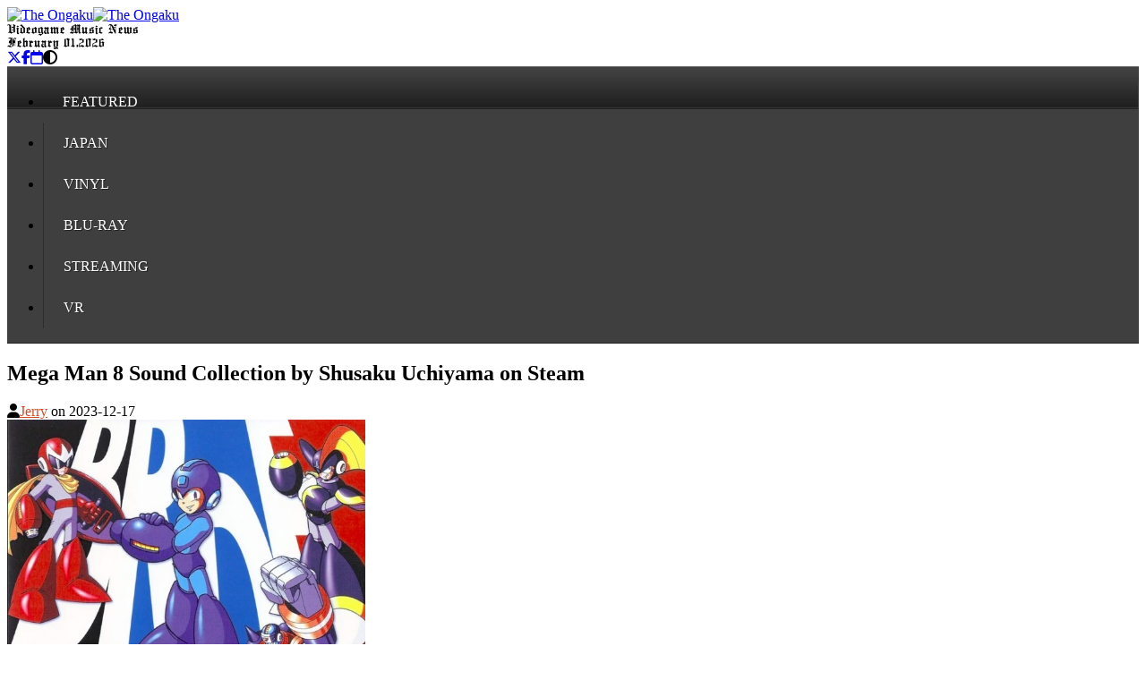

--- FILE ---
content_type: text/html; charset=utf-8
request_url: https://www.theongaku.com/posts/mega-man-8-sound-collection
body_size: 14301
content:
<!DOCTYPE html><html><head><meta content="width=device-width, initial-scale=1, shrink-to-fit=no, maximum-scale=1" name="viewport" /><meta content="The Ongaku is a resource for videogame music news and information" name="description" /><meta content="yes" name="apple-mobile-web-app-capable" /><meta content="yes" name="mobile-web-app-capable" /><title>Mega Man 8 Sound Collection by Shusaku Uchiyama on Steam - The Ongaku</title>
<meta property="og:url" content="http://theongaku.com/2023-12-17/mega-man-8-sound-collection">
<meta property="og:title" content="Mega Man 8 Sound Collection by Shusaku Uchiyama on Steam">
<meta property="og:description" content="&lt;i&gt;Mega Man 8&lt;/i&gt; is part of the &lt;i&gt;Mega Man Legacy Collection 2&lt;/i&gt; compilation, joining PlayStation Plus  Premium catalog on Tuesday.">
<meta property="og:image" content="https://theongaku.s3.amazonaws.com/uploads/post/cover/2307/rockman_8_cover.jpg">
<meta property="og:site_name" content="The Ongaku">
<meta name="twitter:card" content="summary_large_image">
<meta name="twitter:creator" content="@TheOngaku">
<meta name="twitter:site" content="@TheOngaku"><meta name="csrf-param" content="authenticity_token" />
<meta name="csrf-token" content="oYcDdJmP6UiBLRHgyLdtFDq7k8ulyDf9V_HOD0831W3RCJH9dCLP8wtjgle9G-D-xE0xfkm1LwlG48NVW9R9dQ" /><link rel="icon" type="image/x-icon" href="/assets/favicon-e37d952c.ico" /><link href="/icon.png" rel="icon" type="image/png" /><link href="/icon.svg" rel="icon" type="image/svg+xml" /><link href="/icon.png" rel="apple-touch-icon" /><script src="/assets/application-22f1534c.js" data-turbo-track="reload" type="module"></script><script src="/assets/coverflow-7fbf9c25.js" data-turbo-track="reload"></script><link rel="stylesheet" href="/assets/application-86c778bf.css" data-turbo-track="reload" /><link rel="stylesheet" href="/assets/tailwind-dc4414ed.css" data-turbo-track="reload" /><script>if (!("theme" in localStorage)) {
  localStorage.theme = "dark";
}

// On page load or when changing themes, best to add inline in `head` to avoid FOUC
document.documentElement.classList.toggle(
  "dark",
  localStorage.theme === "dark" ||
    (!("theme" in localStorage) && window.matchMedia("(prefers-color-scheme: dark)").matches),
);</script></head><body class="dark:bg-gray-800"><header class="md:mb-2 grid grid-cols-3 mx-auto max-w-5xl justify-items-center leading-none"><a alt="The Ongaku" class="col-span-2 md:col-span-3" href="/"><img class="dark:hidden w-auto h-11 md:h-16 my-2 md:my-4" alt="The Ongaku" src="/assets/brand-54f0a396.avif" width="365" height="70" /><img class="hidden dark:block w-auto h-11 md:h-16 my-2 md:my-4" alt="The Ongaku" src="/assets/brand-dark-1d491811.avif" width="365" height="70" /></a><div class="hidden md:block dark:bg-gray-800 dark:text-white englisht border-r-2 border-r-slate-400 w-full text-center text-[24px]">Videogame Music News</div><div class="hidden md:block dark:bg-gray-800 dark:text-white englisht border-r-2 border-r-slate-400 w-full text-center text-[24px]">February 01, 2026</div><div class="grid grid-cols-4 dark:bg-gray-800 dark:text-white text-center w-full items-center text-[20px]"><a rel="nofollow" target="_blank" href="https://x.com/theongaku"><i class="fa-brands fa-x-twitter"></i></a><a rel="nofollow" target="_blank" href="https://www.facebook.com/theongaku"><i class="fa-brands fa-facebook-f"></i></a><a class="" href="/calendar"><i class="fa-regular fa-calendar"></i></a><i class="cursor-pointer fa-solid fa-circle-half-stroke" data-action="click-&gt;dark-mode#toggle" data-controller="dark-mode"></i></div></header><nav class="bg-togk-nav"><ul class="grid md:grid-cols-6 grid-cols-3 justify-items-center max-w-5xl container m-auto"><li><a href="/categories/Featured"><span>Featured</span></a></li><li><a href="/categories/Japan"><span>Japan</span></a></li><li><a href="/categories/Vinyl"><span>Vinyl</span></a></li><li><a href="/categories/Blu-Ray"><span>Blu-Ray</span></a></li><li><a href="/categories/Streaming"><span>Streaming</span></a></li><li><a href="/categories/VR"><span>VR</span></a></li></ul></nav><div class="bg-togk-tiled"><div class="max-w-5xl mx-auto md:py-4"><main class="flex flex-col md:flex-row"><div class="md:w-3/4 md:mr-4"><article class="bg-white dark:bg-gray-700 dark:text-gray-300 w-full p-2 md:p-0 md:mx-2 md:ml-0 md:mr-4 md:p-4"><h1 class="font-semibold mb-4 text-orange-600 text-xl">Mega Man 8 Sound Collection by Shusaku Uchiyama on Steam</h1><div class="text-xs text-gray-500 flex items-center"><i class="mr-1 fa-solid fa-user"></i><span><a href="/author/Jerry/posts">Jerry</a> on <time datetime="2023-12-17T02:00:00-06:00">2023-12-17</time></span></div><div class="flex justify-center my-4"><img class="avatar shadow-lg" alt="Mega Man 8 Sound Collection by Shusaku Uchiyama on Steam" src="https://theongaku.s3.amazonaws.com/uploads/post/cover/2307/rockman_8_cover.jpg" width="400" height="400" /></div><div class="post-body"><i>Mega Man 8</i> launched for Sony PlayStation in December of 1996, followed shortly after by a <a href="/tags/Sega-Saturn">Sega Saturn</a> port. Team Entertainment published Rockman 8: Metal Heroes Original Soundtrack in 2007, pressed on a single compact disc.  
<br/><br/>
The 48-track digital soundtrack is hosted on <a href="/tags/Steam">Steam</a>, available in  MP3 and FLAC file formats. The album is also streaming on <a href="/tags/Spotify">Spotify</a> and <a href="/tags/Amazon-Music">Amazon Music</a> Unlimited, published by <a href="/tags/Capcom">Capcom</a>. Music for the Sony PlayStation and <a href="/tags/Sega">Sega</a> Saturn platformer is by Shusaku Uchiyama. 
<br/><br/> 
<i>Mega Man 8</i> is part of the <i>Mega Man Legacy Collection 2</i> compilation, available for <a href="/tags/Nintendo-Switch">Nintendo Switch</a>, <a href="/tags/PlayStation-4">PlayStation 4</a>, <a href="/tags/Xbox-One">Xbox One</a>, and Windows through Steam.
<br/><br/>
<iframe src="https://store.steampowered.com/widget/1484420/" frameborder="0" width="646" height="160"></iframe> 
<br/>
From the Steam product page:
<i><blockquote>Mega Man Legacy Collection 2 is bursting with additional content, from time trials and remix challenges with online leaderboards, to a music player and an extensive gallery of rare illustrations. Also included are the additional modes originally released as DLC for Mega Man 9 and 10, featuring extra stages and playable characters. For anyone who wants a little extra help with these challenging classic platformers, you now have the option to reduce the amount of damage received.
</i></blockquote>

<strong>Steam - <a href="https://store.steampowered.com/app/1484420/Mega_Man_8_Sound_Collection/" target="blank">Mega Man 8 Sound Collection</a></strong>
<br/><br/>
<center> 
<iframe style="border-radius:12px" src="https://open.spotify.com/embed/album/5zksUSYUGPgoAaFETz4BFQ?utm_source=generator" width="100%" height="352" frameBorder="0" allowfullscreen="" allow="autoplay; clipboard-write; encrypted-media; fullscreen; picture-in-picture" loading="lazy"></iframe>

<iframe width="560" height="360" src="https://www.youtube.com/embed/Au36nktJESo?si=ss4HZJ8O_QVwNjSu" title="YouTube video player" frameborder="0" allow="accelerometer; autoplay; clipboard-write; encrypted-media; gyroscope; picture-in-picture; web-share" allowfullscreen></iframe> 

<iframe id='AmazonMusicEmbedB073K2C1DW' src='https://music.amazon.com/embed/B073K2C1DW/?id=86R9qYHCeC&marketplaceId=ATVPDKIKX0DER&musicTerritory=US' width='100%' height='352px' frameBorder='0' style='border-radius:20px;max-width:'></iframe>

<blockquote class="twitter-tweet" data-theme="dark"><p lang="ja" dir="ltr">1997年1月17日発売<br><br>「ロックマン8 メタルヒーローズ」(SS)<a href="https://twitter.com/hashtag/%E6%9C%AC%E6%97%A5%E7%99%BA%E5%A3%B2?src=hash&amp;ref_src=twsrc%5Etfw">#本日発売</a> <a href="https://t.co/vCzaOzhHjA">pic.twitter.com/vCzaOzhHjA</a></p>&mdash; strider＠2048 (@GrandMaster2048) <a href="https://twitter.com/GrandMaster2048/status/2012178730157019377?ref_src=twsrc%5Etfw">January 16, 2026</a></blockquote> <script async src="https://platform.twitter.com/widgets.js" charset="utf-8"></script></center>

</div><footer><div class="tags"><strong><span class="translation_missing" title="translation missing: en.ui.helpers.label.post.tags">Tags</span></strong><div class="list"><a href="/tags/Mega-Man">Mega Man</a><a href="/tags/Capcom">Capcom</a><a href="/tags/Steam">Steam</a><a href="/tags/PSOne">PSOne</a><a href="/tags/Sega-Saturn">Sega Saturn</a><a href="/tags/Amazon-Music">Amazon Music</a></div></div><div class="tags"><strong>Related</strong><div data-controller="coverflow" data-playlist="/posts/mega-man-8-sound-collection/related_posts.json" id="container"></div></div><div class="flex border-dotted border-t-2 justify-between pt-1"><a class="flex w-1/2 items-center" href="/posts/final-fantasy-fables-chocobo-tales"><img class="mr-1" src="https://theongaku.s3.amazonaws.com/uploads/post/cover/1833/chocobo_tales_cover.jpg" width="44" height="44" /><span class="text-xs truncate font-semibold underline">Final Fantasy Fables: Chocobo Tales compilation on YouTube Music</span></a><a class="flex w-1/2 items-center" href="/posts/stranger-of-paradise-final-fantasy-origin"><img class="mr-1" src="https://theongaku.s3.amazonaws.com/uploads/post/cover/930/STRANGER_OF_PARADISE_soundtrack_cover.png" width="44" height="44" /><span class="text-xs truncate font-semibold underline">Stranger of Paradise: Final Fantasy Origin joins PlayStation Plus Extra</span></a></div></footer></article></div><aside class="md:w-1/4"><div class="mt-4 md:mt-0"><a class="bg-gray-400 hover:text-orange-700 text-black font-bold py-2 px-4 rounded flex" href="/pages/about-the-ongaku"><img class="inline mr-2" alt="The Ongaku Logo" src="/assets/logo-ae515d05.png" width="35" height="24" />The Ongaku </a></div><section class="p-4 bg-black text-white"><form action="/" accept-charset="UTF-8" method="get"><input type="text" name="q" id="q" placeholder="Search" class="bg-white shadow appearance-none border rounded w-full py-2 px-3 text-gray-700 leading-tight focus:outline-none focus:shadow-outline dark:text-gray-200 dark:bg-none dark:bg-gray-800" /><input type="submit" name="" value="" class="search_button" data-disable-with="" /></form><div class="text-sm font-semibold">Explore by keyword</div></section><div class="mt-5"><div class="sidebar_wrap mb-4"><a target="blank" class="hidden dark:block" href="http://www.theongaku.com/categories/Featured"><img class="hidden dark:block w-full" alt="Featured" src="https://theongaku.s3.amazonaws.com/uploads/recommended-posts/dark_cover/18/theongaku-featured-white.png" width="256" height="160" /></a><a target="blank" class="block dark:hidden" href="http://www.theongaku.com/categories/Featured"><img class="block dark:hidden w-full" alt="Featured" src="https://theongaku.s3.amazonaws.com/uploads/recommended-posts/cover/18/theongaku-featured-black.png" width="256" height="160" /></a></div><div class="sidebar_wrap mb-4"><a target="blank" href="http://twitter.com/TheOngaku"><img class="w-full" alt="TheOngaku" src="https://theongaku.s3.amazonaws.com/uploads/recommended-posts/cover/17/x_logo_sidebar.jpg" width="256" height="160" /></a></div><div class="sidebar_wrap mb-4"><a target="blank" class="hidden dark:block" href="https://www.theongaku.com/tags/Nintendo-Switch-2"><img class="hidden dark:block w-full" alt="Nintendo-Switch-2" src="https://theongaku.s3.amazonaws.com/uploads/recommended-posts/dark_cover/23/nintendo-switch-2_sidebar.png" width="256" height="160" /></a><a target="blank" class="block dark:hidden" href="https://www.theongaku.com/tags/Nintendo-Switch-2"><img class="block dark:hidden w-full" alt="Nintendo-Switch-2" src="https://theongaku.s3.amazonaws.com/uploads/recommended-posts/cover/23/nintendo-switch-2_sidebar.png" width="256" height="160" /></a></div><div class="sidebar_wrap mb-4"><a target="blank" href="https://www.theongaku.com/tags/PlayStation-5"><img class="w-full" alt="PlayStation-5" src="https://theongaku.s3.amazonaws.com/uploads/recommended-posts/cover/25/playstation5-sidebar.png" width="256" height="160" /></a></div><div class="sidebar_wrap mb-4"><a target="blank" href="http://www.theongaku.com/tags/Steam"><img class="w-full" alt="Steam" src="https://theongaku.s3.amazonaws.com/uploads/recommended-posts/cover/22/steam-sidebar.png" width="256" height="160" /></a></div><div class="sidebar_wrap mb-4"><a target="blank" href="http://www.theongaku.com/tags/Xbox-Series-XS"><img class="w-full" alt="Xbox-Series-XS" src="https://theongaku.s3.amazonaws.com/uploads/recommended-posts/cover/24/xbox-x-sidebar.png" width="256" height="160" /></a></div><div class="sidebar_wrap mb-4"><a target="blank" href="http://www.theongaku.com/tags/Nintendo-Switch"><img class="w-full" alt="Nintendo-Switch" src="https://theongaku.s3.amazonaws.com/uploads/recommended-posts/cover/19/nintendo-switch-sidebar.png" width="256" height="160" /></a></div><div class="sidebar_wrap mb-4"><a target="blank" href="https://www.theongaku.com/tags/Spotify"><img class="w-full" alt="Spotify" src="https://theongaku.s3.amazonaws.com/uploads/recommended-posts/cover/10/spotify_sidebar.png" width="256" height="160" /></a></div><div class="sidebar_wrap mb-4"><a target="blank" href="https://www.theongaku.com/tags/Apple-Music"><img class="w-full" alt="Apple-Music" src="https://theongaku.s3.amazonaws.com/uploads/recommended-posts/cover/13/apple_music__sidebar.png" width="256" height="160" /></a></div><div class="sidebar_wrap mb-4"><a target="blank" href="https://www.theongaku.com/tags/Amazon-Music"><img class="w-full" alt="Amazon-Music" src="https://theongaku.s3.amazonaws.com/uploads/recommended-posts/cover/9/amazon_music__sidebar.png" width="256" height="160" /></a></div><div class="sidebar_wrap mb-4"><a target="blank" href="http://www.theongaku.com/homes.rss"><img class="w-full" alt="homes.rss" src="https://theongaku.s3.amazonaws.com/uploads/recommended-posts/cover/3/original.png" width="256" height="160" /></a></div></div></aside></main></div></div><footer class="w-full py-4" id="site-footer"><div class="container mx-auto flex justify-between max-w-5xl mx-auto"><span>© 2026 www.theongaku.com</span><span><a href="/pages/about-the-ongaku">About The Ongaku</a> | <a href="/pages/terms-of-use">Terms of Use</a> | <a href="/users/sign_in">Sign in</a> | <a href="/calendar">Calendar</a></span></div></footer>  <!-- Google tag (gtag.js) -->
  <script async src="https://www.googletagmanager.com/gtag/js?id=G-MK001CY1VJ"></script>
  <script>
    window.dataLayer = window.dataLayer || [];
    function gtag(){dataLayer.push(arguments);}
    gtag('js', new Date());

    gtag('config', 'G-MK001CY1VJ');
  </script>
</body></html>